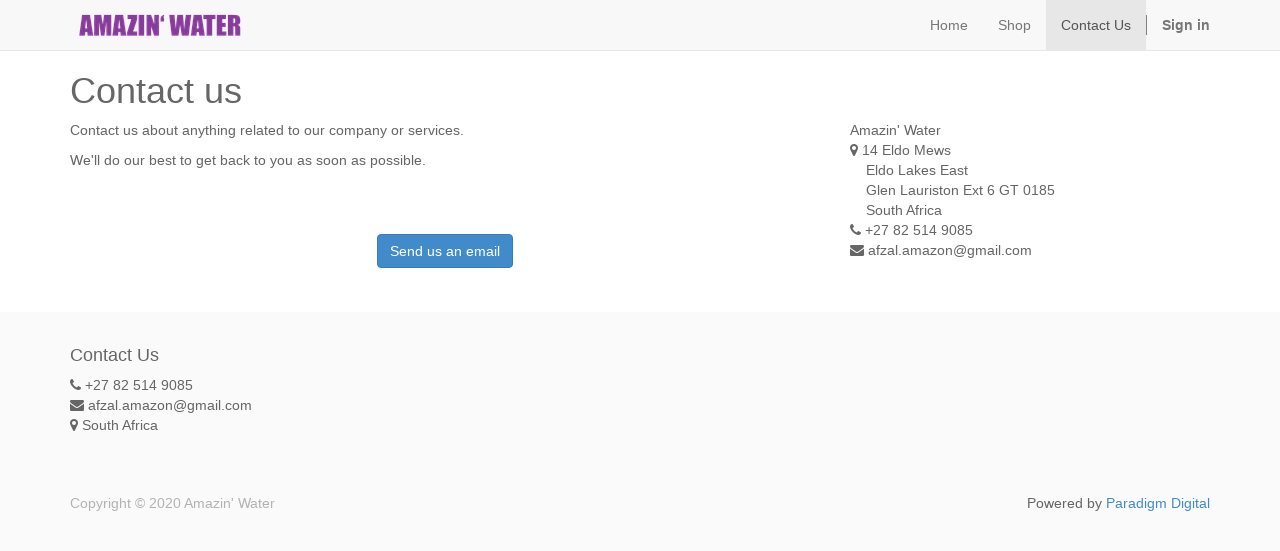

--- FILE ---
content_type: text/html; charset=utf-8
request_url: http://miraclewater.co.za/page/contactus
body_size: 9314
content:

    <!DOCTYPE html>
    <html lang="en-US" data-website-id="1" data-oe-company-name="Amazin' Water">
        <head>
            <meta charset="utf-8"/>
            
                
            
            
                
            
            
                
            

            <meta name="viewport" content="initial-scale=1, user-scalable=no"/>
            <meta name="description"/>
            <meta name="keywords"/>
            <meta name="generator" content="Paradigm Digital Shift"/>	
			<title>Contact us | Amazin' Water</title>

            
            
                
                    <link rel="alternate" hreflang="en" href="http://miraclewater.co.za/page/contactus"/>
                
            

            
            <link href="/web/css/web.assets_common/91291ba" rel="stylesheet"/>
            
            <link href="/web/css/website.assets_frontend/6105e26" rel="stylesheet"/>

            
        </head>
        <body>
            <div id="wrapwrap">
                <header>
                    <div class="navbar navbar-default navbar-static-top">
                        <div class="container">
                            <div class="navbar-header">
                                <button type="button" class="navbar-toggle" data-toggle="collapse" data-target=".navbar-top-collapse">
                                    <span class="sr-only">Toggle navigation</span>
                                    <span class="icon-bar"></span>
                                    <span class="icon-bar"></span>
                                    <span class="icon-bar"></span>
                                </button>
                                <a href="/" class="navbar-brand logo">
            <div style="padding-top:10px"><img src="/logo.png" alt="Logo of Amazin' Water" title="Amazin' Water"/>   
            
                
            </div>
                        
                 
        </a>
    </div>
                            <div class="collapse navbar-collapse navbar-top-collapse">
                                <ul class="nav navbar-nav navbar-right" id="top_menu">
                                    
                                        
    <li>
        <a href="/">
            <span>Home</span>
        </a>
    </li>
    

                                    
                                        
    <li>
        <a href="/shop">
            <span>Shop</span>
        </a>
    </li>
    

                                    
                                        
    <li class="active">
        <a href="/page/contactus">
            <span>Contact Us</span>
        </a>
    </li>
    

                                    
                                    
      <li class="hidden">
          <a href="/shop/cart">
              <i class="fa fa-shopping-cart"></i>
              My cart <sup class="my_cart_quantity label label-primary"></sup>
          </a>
      </li>
  
                                    
                                <li class="divider" groups="base.group_public"></li>
        <li groups="base.group_public">
            <a href="/web/login">
                <b>Sign in</b>
            </a>
        </li>
    </ul>
                            </div>
                        </div>
                    </div>
                </header>
                <main>
                    
      <div id="wrap">
        <div class="oe_structure"></div>
        <div class="container">
            <h1>Contact us</h1>
            <div class="row">
                <div class="col-md-8">
                    <div class="oe_structure">
                        <div>
                            <p>Contact us about anything related to our company or services.</p>
                            <p>We'll do our best to get back to you as soon as possible.</p>
                        </div>
                    </div>
                    <div class="text-center mt64" name="mail_button">
                        <a href="mailto:afzal.amazon@gmail.com" class="btn btn-primary">Send us an email</a>
                    </div>
                </div>
                <div class="col-md-4 mb32">
                    
    <address itemscope="itemscope" itemtype="http://schema.org/Organization">
        <div>
    <address class="mb0" itemscope="itemscope" itemtype="http://schema.org/Organization">
        <div>
            <span itemprop="name">Amazin' Water</span>
            
        </div>
        <div itemprop="address" itemscope="itemscope" itemtype="http://schema.org/PostalAddress">
            <div class="css_editable_mode_hidden">
                <i class="fa fa-map-marker"></i> <span itemprop="streetAddress">14 Eldo Mews<br/>&nbsp; &nbsp; Eldo Lakes East<br/>&nbsp; &nbsp; Glen Lauriston Ext 6 GT 0185<br/>&nbsp; &nbsp; South Africa</span>
            </div>
            
            <div class="css_editable_mode_hidden"><i class="fa fa-phone"></i> <span itemprop="telephone">+27 82 514 9085</span></div>
            
            
            
            <div class="css_editable_mode_hidden"><i class="fa fa-envelope"></i> <span itemprop="email">afzal.amazon@gmail.com</span></div>
        </div>
    </address>
</div>
    </address>
    
                </div>
            </div>
        </div>
        <div class="oe_structure"></div>
      </div>
    
                </main>
                <footer>
                    <div class="container hidden-print" id="footer">
      <div class="row">
        <div class="col-md-3">
          <h4>Contact Us</h4>
          <ul class="list-unstyled">
            <li>
              <i class="fa fa-phone"></i>
              <span class="oe_editable">+27 82 514 9085</span>
            </li>
            <li>
              <i class="fa fa-envelope"></i>
              <span class="oe_editable">afzal.amazon@gmail.com</span>
            </li>
            <li>
              <i class="fa fa-map-marker"></i>
              <span class="oe_editable">South Africa</span>
            </li>
          </ul>
        </div>
      </div>
      <div class="row">
        <div class="col-md-12">
          <h2 class="text-center">
            
            
            
            
            
          </h2>
          
        </div>
      </div>
    </div>
  <div class="container mt16 mb8">
      <div class="pull-right">
						Powered by
						<a class="" href="http://www.paradigmdigital.co.za" rel="nofollow">Paradigm Digital</a>
					</div>
      <div class="pull-left text-muted" itemscope="itemscope" itemtype="http://schema.org/Organization">Copyright © 2020&nbsp;<span class="oe_editable" itemprop="name">Amazin' Water</span></div>
    </div>
  </footer>
            </div>

            <div class="pswp" tabindex="-1" role="dialog" aria-hidden="true">

                    <div class="pswp__bg"></div>

                    <div class="pswp__scroll-wrap">

                        <div class="pswp__container">
                            <div class="pswp__item"></div>
                            <div class="pswp__item"></div>
                            <div class="pswp__item"></div>
                        </div>

                        <div class="pswp__ui pswp__ui--hidden">

                            <div class="pswp__top-bar">

                                <div class="pswp__counter"></div>

                                <button class="pswp__button pswp__button--close" title="Close (Esc)"></button>

                                <button class="pswp__button pswp__button--share" title="Share"></button>

                                <button class="pswp__button pswp__button--fs" title="Toggle fullscreen"></button>

                                <button class="pswp__button pswp__button--zoom" title="Zoom in/out"></button>

                                <div class="pswp__preloader">
                                    <div class="pswp__preloader__icn">
                                      <div class="pswp__preloader__cut">
                                        <div class="pswp__preloader__donut"></div>
                                      </div>
                                    </div>
                                </div>
                            </div>

                            <div class="pswp__share-modal pswp__share-modal--hidden pswp__single-tap">
                                <div class="pswp__share-tooltip"></div> 
                            </div>

                            <button class="pswp__button pswp__button--arrow--left" title="Previous (arrow left)">
                            </button>

                            <button class="pswp__button pswp__button--arrow--right" title="Next (arrow right)">
                            </button>

                            <div class="pswp__caption">
                                <div class="pswp__caption__center"></div>
                            </div>

                        </div>

                    </div>

                </div>
            
            <script type="text/javascript" src="/web/js/web.assets_common/91291ba"></script>
            
            <script type="text/javascript" src="/web/js/website.assets_frontend/6105e26"></script>
            
        </body>
    </html>

